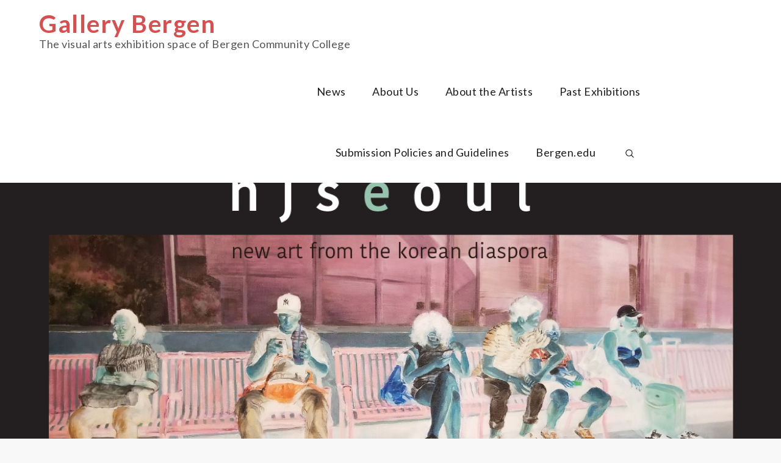

--- FILE ---
content_type: text/css
request_url: https://gallery.bergen.edu/wp-content/themes/blogjr-portfolio/style.css?ver=1.0.0
body_size: 1476
content:
/**
Theme Name: BlogJr Portfolio
Theme URI: https://www.sharkthemes.com/downloads/blogjr-portfolio/
Author: Shark Themes
Author URI: https://sharkthemes.com/
Version: 1.0.1
Requires PHP: 5.6
Tested up to: 5.5.3
Requires at least: 5.0
Template: blogjr
Text Domain: blogjr-portfolio
Description: BlogJr Portfolio is a masonry designed, very light weight and easy to use blog theme. This theme is focused on portfolio. It is a child theme of BlogJr. Theme Demo: https://demo.sharkthemes.com/blogjr-portfolio/
License: GNU General Public License v3 or later
License URI: http://www.gnu.org/licenses/gpl-3.0.html
Tags: translation-ready, custom-header, custom-background, theme-options, custom-menu, threaded-comments, featured-images, footer-widgets, right-sidebar, full-width-template, two-columns, three-columns, grid-layout, custom-logo, blog, portfolio, photography

BlogJr Portfolio WordPress Theme, Copyright 2020 Shark Themes
BlogJr Portfolio is distributed under the terms of the GNU GPL

BlogJr Portfolio WordPress Theme is child theme of BlogJr WordPress Theme, Copyright 2020 Shark Themes
BlogJr WordPress Theme is distributed under the terms of the GNU GPL
*/

body {
	background: #fff;
}

#top-menu,
.backtotop,
.main-navigation ul.sub-menu,
.post-navigation:before,
.posts-navigation:before,
.post-navigation:after,
.posts-navigation:after,
input[type="submit"],
.reply a,
.black-overlay,
.separator,
.section-separator:before,
.wp-block-button__link,
.wpcf7 input.wpcf7-form-control.wpcf7-submit,
.blog-loader-btn .read-more a,
.add-separator:after,
#cta-section .entry-container a.btn:hover,
.banner-slider.center-background-outline-light .custom-header-content a.btn.btn-transparent, 
.banner-slider.center-background-light .custom-header-content a.btn.btn-transparent, 
.banner-slider.center-background-outline .custom-header-content a.btn.btn-transparent, 
.banner-slider.center-background .custom-header-content a.btn.btn-transparent,
#introduction .wp-playlist-tracks .wp-playlist-item.wp-playlist-playing, 
#introduction .wp-playlist-tracks .wp-playlist-item:hover,
#introduction .wp-playlist .mejs-inner .mejs-controls .mejs-horizontal-volume-slider .mejs-horizontal-volume-current,
#introduction .wp-playlist .mejs-inner .mejs-controls .mejs-horizontal-volume-slider .mejs-horizontal-volume-current:after,
#introduction .wp-playlist .mejs-inner .mejs-controls .mejs-time-rail .mejs-time-current,
.widget_search form.search-form button.search-submit,
.widget_search form.search-form button.search-submit:hover,
.widget_search form.search-form button.search-submit:focus { 
    background-color: #d94f4f; 
    border-color: #d94f4f; 
}

#respond input[type="submit"],
.blog-loader-btn .read-more:hover,
.widget_search form.search-form input,
.blog-posts-wrapper .entry-container a.btn.btn-transparent,
.single-post .entry-meta span.tags-links a,
.gallery .overlay .entry-header .entry-title,
.blog-loader-btn .read-more,
.hero_content_widget .read-more,
.wpcf7 input, 
.wpcf7 textarea,
.wpcf7 input.wpcf7-form-control.wpcf7-submit,
.hero_content_widget .read-more:hover { 
    border-color: #d94f4f; 
}

.site-title a,
.page-header span.author-name,
.blog-posts-wrapper .entry-container a.btn.btn-transparent,
.comment-meta .url,
.comment-meta .fn,
.entry-title,
.slick-dots li.slick-active button:before,
.banner-slider.center-background-outline-light .custom-header-content h2 a:hover, 
.banner-slider.center-background-light .custom-header-content h2 a:hover, 
.banner-slider.center-background-outline-light .custom-header-content .entry-meta a:hover, 
.banner-slider.center-background-light .custom-header-content .entry-meta a:hover, 
.banner-slider.center-background-outline-light .custom-header-content .cat-links a:hover, 
.banner-slider.center-background-light .custom-header-content .cat-links a:hover, 
.banner-slider.center-background-outline .custom-header-content h2 a:hover, 
.banner-slider.center-background .custom-header-content h2 a:hover, 
.banner-slider.center-background-outline .custom-header-content .entry-meta a:hover, 
.banner-slider.center-background .custom-header-content .entry-meta a:hover,
.banner-slider.center-background-outline .custom-header-content .cat-links a:hover, 
.banner-slider.center-background .custom-header-content .cat-links a:hover,
.banner-slider.center-background .custom-header-content .cat-links a:hover,
.blog-posts-wrapper.image-focus-dark article.has-post-thumbnail .entry-container .entry-footer a:hover, 
.blog-posts-wrapper.image-focus-dark article.has-post-thumbnail .entry-container .entry-title a:hover, 
.blog-posts-wrapper.image-focus-dark article.has-post-thumbnail .entry-container .cat-links a:hover, 
.blog-posts-wrapper.image-focus-outline-dark article.has-post-thumbnail .entry-container .entry-footer a:hover, 
.blog-posts-wrapper.image-focus-outline-dark article.has-post-thumbnail .entry-container .entry-title a:hover, 
.blog-posts-wrapper.image-focus-outline-dark article.has-post-thumbnail .entry-container .cat-links a:hover,
.widget_contact_info label { 
    color: #d94f4f; 
}  


.blog-posts-wrapper .entry-container a.btn.btn-transparent:hover,
#respond input[type="submit"]:hover,
#respond input[type="submit"]:focus,
.reply a:hover,
.reply a:focus,
input[type="submit"]:hover,
input[type="submit"]:focus,
.slick-prev:hover, 
.slick-next:hover,
.slick-prev:focus, 
.slick-next:focus,
.custom-header-content .separator,
.custom-header-content a.btn:hover,
.wp-block-button .wp-block-button__link:hover,
.wp-block-button .wp-block-button__link:focus,
.blog-loader-btn .read-more a:hover,
#secondary .widget-title, 
#secondary .widgettitle,
.post-navigation, .posts-navigation, 
.post-navigation, .posts-navigation,
#introduction .post-wrapper .entry-container a.btn:hover,
.backtotop:hover { 
    background-color: #d94f4f; 
    border-color: #d94f4f; 
}

#respond input[type="submit"]:hover,
#respond input[type="submit"]:focus,
.pagination a.page-numbers:hover,
.pagination a.page-numbers:focus,
.pagination a.page-numbers:hover svg,
.pagination a.page-numbers:focus svg,
.custom-header-content a.btn:hover,
.slick-prev:hover, 
.slick-next:hover,
.slick-prev:focus, 
.slick-next:focus,
.wp-block-pullquote, 
.wp-block-quote, 
#filter-posts ul li.active a,
.wp-block-quote:not(.is-large):not(.is-style-large),
.blog-posts-wrapper .entry-container a.btn.btn-transparent:hover { 
    border-color: #d94f4f; 
}

a:hover, 
a:focus, 
a:active,
.main-navigation a:hover,
.main-navigation a:focus,
.custom-header-content .cat-links a:hover,
.custom-header-content .cat-links a:focus,
.pagination a.page-numbers:hover,
.pagination a.page-numbers:focus,
.site-title a:hover,
.custom-header-content h2 a:hover,
#featured-posts article .entry-container span.posted-on a:hover,
#featured-posts.dark article .entry-container span.posted-on a:hover,
#featured-posts .section-content article .entry-header .entry-title a:hover,
.single-post .entry-meta span a:hover,
article .entry-title a:hover,
article .entry-title a:focus,
.entry-meta > span a:hover,
.entry-meta > span a:focus,
#secondary .widget ul li a:hover,
.main-navigation ul.menu li.current-menu-item > a { 
    color: #d94f4f; 
}
.post-navigation a:hover,
.post-navigation a:focus,
.posts-navigation a:hover,
.posts-navigation a:focus {
	color: #fff;
}

.main-navigation ul li a:hover svg,
.main-navigation li a:hover svg,
.pagination a.page-numbers:hover,
.pagination a.page-numbers:focus,
.pagination a.page-numbers:hover svg,
.pagination a.page-numbers:focus svg,
.filter-posts-tag svg.icon.icon-tag,
.filter-posts-category svg.icon.icon-list { 
    fill: #d94f4f; 
}

/*media query*/
@media screen and (min-width: 1024px){
	#search.search-open {
		border-color: #d94f4f;
	}
	.main-navigation ul.sub-menu li:hover > a, 
	.main-navigation ul.sub-menu li:focus > a {
		background-color: #d94f4f;
	} 
}

@media screen and (max-width: 1023px){
	.main-navigation .dropdown-toggle svg,
	.main-navigation li.menu-item-has-children ul li svg {
		fill: #272B2F;
	}
	.main-navigation svg {
		fill: #fff;
	}
	.main-navigation svg.icon-search,
	.main-navigation .search.search-open svg.icon-close,
	.main-navigation svg.icon-down {
		fill: #d94f4f;
	}
	.main-navigation a:hover, 
	.main-navigation a:focus, 
	.main-navigation ul.menu li.current-menu-item > a {
		color: #d94f4f;
	} 
}